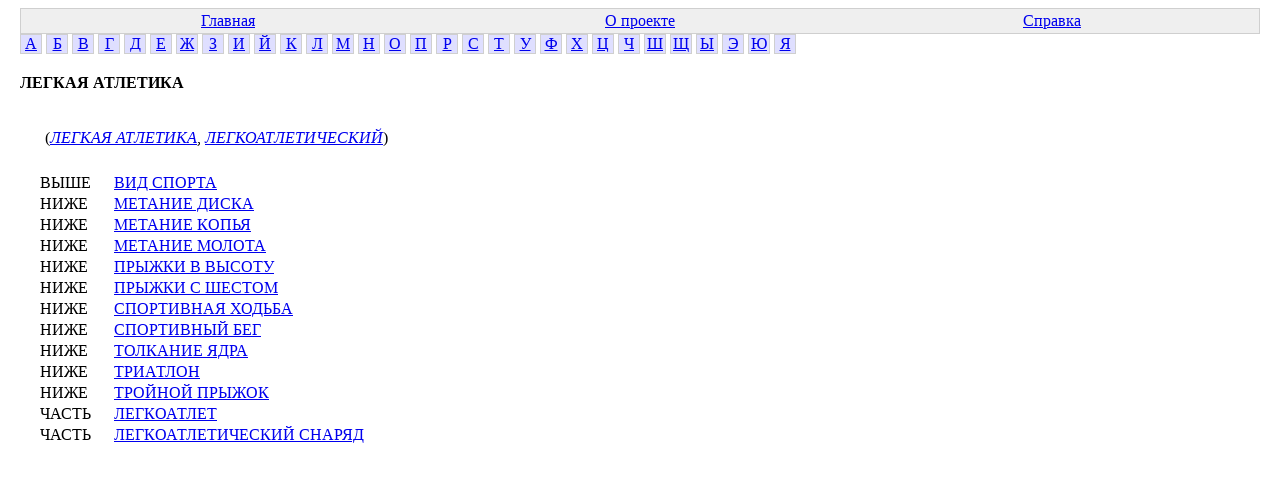

--- FILE ---
content_type: text/html; charset=windows-1251
request_url: http://www.labinform.ru/pub/ruthes/c/12/000/7966.htm
body_size: 872
content:
<html><head>  <meta http-equiv="Content-Type" content="text/html; charset=Windows-1251">
  <link href="../../../main.css" rel="stylesheet" type="text/css">


</head><body>
<table class="top-table">
<tr><td><a href="../../../index.htm">Главная</a></td>
<td><a href="../../../about.htm">О проекте</a></td>
<td><a href="../../../info.htm">Справка</a></td></tr>


</table>


<div class="letter"><a href="../../../te/01/001/index.htm">А</a></div>
<div class="letter"><a href="../../../te/02/001/index.htm">Б</a></div>
<div class="letter"><a href="../../../te/03/001/index.htm">В</a></div>
<div class="letter"><a href="../../../te/04/001/index.htm">Г</a></div>
<div class="letter"><a href="../../../te/05/001/index.htm">Д</a></div>
<div class="letter"><a href="../../../te/06/001/index.htm">Е</a></div>
<div class="letter"><a href="../../../te/07/001/index.htm">Ж</a></div>
<div class="letter"><a href="../../../te/08/001/index.htm">З</a></div>
<div class="letter"><a href="../../../te/09/001/index.htm">И</a></div>
<div class="letter"><a href="../../../te/10/001/index.htm">Й</a></div>
<div class="letter"><a href="../../../te/11/001/index.htm">К</a></div>
<div class="letter"><a href="../../../te/12/001/index.htm">Л</a></div>
<div class="letter"><a href="../../../te/13/001/index.htm">М</a></div>
<div class="letter"><a href="../../../te/14/001/index.htm">Н</a></div>
<div class="letter"><a href="../../../te/15/001/index.htm">О</a></div>
<div class="letter"><a href="../../../te/16/001/index.htm">П</a></div>
<div class="letter"><a href="../../../te/17/001/index.htm">Р</a></div>
<div class="letter"><a href="../../../te/18/001/index.htm">С</a></div>
<div class="letter"><a href="../../../te/19/001/index.htm">Т</a></div>
<div class="letter"><a href="../../../te/20/001/index.htm">У</a></div>
<div class="letter"><a href="../../../te/21/001/index.htm">Ф</a></div>
<div class="letter"><a href="../../../te/22/001/index.htm">Х</a></div>
<div class="letter"><a href="../../../te/23/001/index.htm">Ц</a></div>
<div class="letter"><a href="../../../te/24/001/index.htm">Ч</a></div>
<div class="letter"><a href="../../../te/25/001/index.htm">Ш</a></div>
<div class="letter"><a href="../../../te/26/001/index.htm">Щ</a></div>
<div class="letter"><a href="../../../te/27/001/index.htm">Ы</a></div>
<div class="letter"><a href="../../../te/28/001/index.htm">Э</a></div>
<div class="letter"><a href="../../../te/29/001/index.htm">Ю</a></div>
<div class="letter"><a href="../../../te/30/001/index.htm">Я</a></div></div>
<div class="conc-block">
<b class="conc-header">ЛЕГКАЯ АТЛЕТИКА</b><br>
<div class="te-for-conc"><br>
(<a href="../../../te/12/002/105697.htm" class="te-link2">ЛЕГКАЯ АТЛЕТИКА</a>, <a href="../../../te/12/002/118442.htm" class="te-link2">ЛЕГКОАТЛЕТИЧЕСКИЙ</a>)
</div>
<div class="conc-rels">
<span class="rel-item"><span class="rel-name">ВЫШЕ</span> <a href="../../../c/03/000/8138.htm" class="rel-link">ВИД СПОРТА</a></span><br>
<span class="rel-item"><span class="rel-name">НИЖЕ</span> <a href="../../../c/13/000/126812.htm" class="rel-link">МЕТАНИЕ ДИСКА</a></span><br>
<span class="rel-item"><span class="rel-name">НИЖЕ</span> <a href="../../../c/13/000/126813.htm" class="rel-link">МЕТАНИЕ КОПЬЯ</a></span><br>
<span class="rel-item"><span class="rel-name">НИЖЕ</span> <a href="../../../c/13/000/126811.htm" class="rel-link">МЕТАНИЕ МОЛОТА</a></span><br>
<span class="rel-item"><span class="rel-name">НИЖЕ</span> <a href="../../../c/16/000/110989.htm" class="rel-link">ПРЫЖКИ В ВЫСОТУ</a></span><br>
<span class="rel-item"><span class="rel-name">НИЖЕ</span> <a href="../../../c/16/000/110990.htm" class="rel-link">ПРЫЖКИ С ШЕСТОМ</a></span><br>
<span class="rel-item"><span class="rel-name">НИЖЕ</span> <a href="../../../c/18/000/126893.htm" class="rel-link">СПОРТИВНАЯ ХОДЬБА</a></span><br>
<span class="rel-item"><span class="rel-name">НИЖЕ</span> <a href="../../../c/18/000/111201.htm" class="rel-link">СПОРТИВНЫЙ БЕГ</a></span><br>
<span class="rel-item"><span class="rel-name">НИЖЕ</span> <a href="../../../c/19/000/114565.htm" class="rel-link">ТОЛКАНИЕ ЯДРА</a></span><br>
<span class="rel-item"><span class="rel-name">НИЖЕ</span> <a href="../../../c/19/000/131780.htm" class="rel-link">ТРИАТЛОН</a></span><br>
<span class="rel-item"><span class="rel-name">НИЖЕ</span> <a href="../../../c/19/000/141564.htm" class="rel-link">ТРОЙНОЙ ПРЫЖОК</a></span><br>
<span class="rel-item"><span class="rel-name">ЧАСТЬ</span> <a href="../../../c/12/000/112464.htm" class="rel-link">ЛЕГКОАТЛЕТ</a></span><br>
<span class="rel-item"><span class="rel-name">ЧАСТЬ</span> <a href="../../../c/12/000/128563.htm" class="rel-link">ЛЕГКОАТЛЕТИЧЕСКИЙ СНАРЯД</a></span><br>
</div>

</div>
</body></html>
